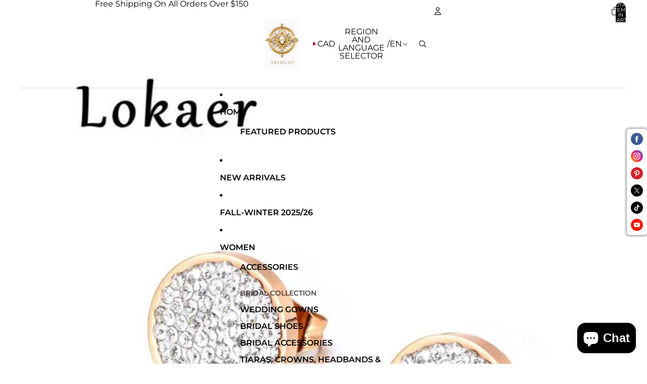

--- FILE ---
content_type: text/html; charset=UTF-8
request_url: https://beeapp.me/alireview/ajaxGetReviewOne?shop=frimunt.myshopify.com&product_id=7504087908597&sort=
body_size: 8954
content:
 {"detect":"0||0||1","content":"<div id=\"px-ali-review-wrapper\">\n\n\n<!-- <script src=\"https:\/\/maxcdn.bootstrapcdn.com\/bootstrap\/3.3.7\/js\/bootstrap.min.js\"><\/script> -->\n<script>\n  var script = document.createElement('script');\n  script.src = \"https:\/\/maxcdn.bootstrapcdn.com\/bootstrap\/3.3.7\/js\/bootstrap.min.js\";\n  script.async = false;\n  document.head.appendChild(script);\n<\/script>\n\n<style>\n    .ra-rv-pht {\n        padding: 0px;\n    }\n    #frm-aj-rev {\n        display: block!important;\n    }\n    .text-truncate-multiline {\n        display: -webkit-box;\n        -webkit-line-clamp: 5;\n        -webkit-box-orient: vertical;\n        overflow: hidden;\n        cursor: pointer;\n    }\n\n    .rv-pined svg {\n        width: 23px!important;\n        height: 23px!important;\n    }\n\n    .rv-pined {\n        top: 8px!important;\n        float: right;\n    }\n\n    .upload-img-rv {\n        float: left;\n    }\n    quantity-input.quantity, .sum-d-st-wra {\n        margin: 0px!important;\n    }\n    #px-ali-review-wrapper {\n        display: inline-block;\n        width: 100%;\n    }\n    #ra-dt-wrpp {\n        width: 100%;\n    }\n    .product__info-container .custom_view_wrapper {\n        float: left;\n        width: 100%;\n    }\n    .site-footer, footer {\n        float: left;\n        width: 100%;\n    }\n\n    #ba-alie-prd-id div {\n        box-sizing: border-box;\n    }\n\n    .sum-mz-r {\n        background: #25241e!important;\n    }\n\n    #s-rv-form {\n        background: #f0ad4e;\n        color: #ffffff;\n        font-size: 15px;\n        font-weight: bold;\n        ;\n    }\n\n    .fi-wrp-ct label {\n        background: #286090;\n        color: #ffffff;\n        font-size: 15px;\n        font-weight: bold;\n        ;\n        opacity: 1;\n    }\n\n    .fi-wrp-ct label:hover {\n        background: #286090;\n        opacity: 0.5;\n    }\n\n    #sub-rev {\n        background: #25241e;\n        color: #ffffff;\n        font-size: 15px;\n        font-weight: bold;\n        ;\n    }\n\n    \n    #s-rv-form {\n\n    }\n\n    #ra-al-reviw .card-columns {\n        -webkit-column-count: 2;\n        -moz-column-count: 2;\n        column-count: 2;\n    }\n\n    #ra-al-reviw .card-columns .card {\n        width: 100%;\n        display: inline-block;\n        \/* display: table; *\/\n    }\n\n\n    @media only screen and (min-width: 1368px) {\n        #ra-al-reviw .card-columns {\n            -webkit-column-count: 4;\n            -moz-column-count: 4;\n            column-count: 4;\n        }\n    }\n    @media only screen and (max-width: 1367px) {\n        #ra-al-reviw .card-columns {\n            -webkit-column-count: 4;\n            -moz-column-count: 4;\n            column-count: 4;\n        }\n    }\n\n    @media only screen and (max-width: 1024px) {\n        #ra-al-reviw .card-columns {\n            -webkit-column-count: 2;\n            -moz-column-count: 2;\n            column-count: 2;\n        }\n\n    }\n\n    @media only screen and (max-width: 450px) {\n        #ra-al-reviw .card-columns {\n            -webkit-column-count: 1;\n            -moz-column-count: 1;\n            column-count: 1;\n        }\n    }\n\n    .nam-wrper, .ra-rv-cm, .ra-rv-dat {\n        padding-left: 15px;\n        padding-right: 15px;\n    }\n\n    .nam-wrper {\n        padding-top: 10px;\n        padding-bottom: 10px;\n    }\n\n    .act-buton {\n        position: absolute;\n        top: -5px;\n        left: 0px;\n        background: black;\n        z-index: 2;\n        width: 55px;\n        height: 30px;\n        border-radius: 3px;\n        opacity: 0.85;\n    }\n\n\n    .act-buton .glyphicon {\n        font-size: 12px;\n    }\n    .act-buton button {\n        padding: 2px 4px;\n    }\n    .modif-rev {\n        position: absolute;\n        top: 0px;\n        left: 3px;\n        z-index: 2;\n    }\n\n    .modif-ed-rev {\n        position: absolute;\n        top: 0px;\n        left: 30px;\n        z-index: 2;\n    }\n\n    .modif-save-rev {\n        position: absolute;\n        top: -4px;\n        right: -9px;\n        z-index: 5;\n    }\n    .modif-save-rev button {\n        padding: 2px 4px!important;\n    }\n    .modif-save-rev button b {\n        font-size: 12px!important;\n    }\n\n    .ne-pr-arr {\n        color: white;\n        font-weight: bold;\n        font-size: 45px;\n    }\n\n    @media only screen and (max-width: 481px) {\n        .ne-pr-arr {\n            font-size: 75px;\n        }\n    }\n\n<\/style>\n\n<style>\n        .ra-rv-art .att-ls:last-child {\n        display: none!important;\n    }\n    \n    \n    .ra-rv-cm {\n        color: #000000;\n        font-size: 14px;\n        ;\n        ;\n    }\n\n        .att-ls {\n        display: none!important;\n    }\n    \n        .nam-wrper span {\n        color: #000000;\n        font-size: 19px;\n        font-weight: bold;\n        ;\n        position: relative;\n        top: 5px;\n    }\n\n    \n    \n    \n    .att-ls {\n        float: left;\n        width: 100%;\n        text-align: center;\n    }\n\n\n        .rv-e-name, .rv-e-comment, .modif-save-rev, .rv-e-date, .rv-e-country {\n        display: none!important; \/* TODO *\/\n    }\n    \n    .zom-img {\n        float: left;\n        clear: both;\n        width: 100%;\n        margin-top: 5px;\n        display: none;\n    }\n\n    .att-ls {\n        padding-left: 7px;\n    }\n    .att-ls:first-child {\n        padding: 0px;\n    }\n    #realoadMore {\n        padding: 10px 20px;\n        text-align: center;\n        transition: all 600ms ease-in-out;\n        -webkit-transition: all 600ms ease-in-out;\n        -moz-transition: all 600ms ease-in-out;\n        -o-transition: all 600ms ease-in-out;\n        cursor: pointer;\n        border-radius: 5px;\n        border: 1px solid #cccccc;\n\n        background: #cccccc;\n        color: #ffffff;\n        font-size: 16px;\n        font-weight: bold;\n        ;\n    }\n    #realoadMore:hover {\n        opacity: 0.55;\n    }\n    .rapoImgp {\n        border-radius: 5px 5px 0px 0px;\n        cursor: pointer;\n        transition: 0.3s;\n        width: 100%;\n        float: left;\n    }\n\n    .align-str {\n        float: left;\n        margin: 5px 10px!important;\n    }\n\n    .for-filt {\n        padding: 7px 0px;\n    }\n\n    .ra-rv-pht {\n        position: relative;\n        padding: 0px;\n        overflow: hidden;\n        padding: 0px;\n    }\n    .ra-rv-pht .num-img {\n        position: absolute;\n        top: 17px;\n        right: 27px;\n        background-color: #fff;\n        padding: 2px 5px;\n        font-size: 11px;\n        border-radius: 4px;\n        -webkit-box-shadow: 1px 1px 2px #989696;\n        box-shadow: 1px 1px 2px #989696;\n        -webkit-user-select: none;\n        -moz-user-select: none;\n        -ms-user-select: none;\n        user-select: none;\n        line-height: inherit;\n        z-index: 3;\n    }\n\n    .ra-rv-pht .num-img-bk {\n        position: absolute;\n        top: 20px;\n        right: 23px;\n        background-color: #fff;\n        padding: 10px 8px;\n        font-size: 11px;\n        border-radius: 4px;\n        -webkit-box-shadow: 1px 1px 2px #989696;\n        box-shadow: 1px 1px 2px #989696;\n        -webkit-user-select: none;\n        -moz-user-select: none;\n        -ms-user-select: none;\n        user-select: none;\n        line-height: inherit;\n        z-index: 2;\n    }\n\n    .ra-rv-pht img{\n        border-radius: 3px 3px 0px 0px;\n    }\n\n    .ra-rv-star {\n        float: left;\n        width: 125px;\n        position: relative;\n    }\n\n    .ra-star-dark {\n        position: absolute;\n        top: 0px;\n        width: 100%;\n    }\n\n    .ra-star-light {\n        position: absolute;\n        top: 0px;\n        width: 100%;\n        color: #ff9900;\n    }\n\n    .ra-rv-art label {\n        color: #999;\n    }\n\n    .ra-rv-art span {\n        color: #999;\n    }\n\n    .ra-star-dark img, .ra-star-light img {\n        float: left;\n        margin: 0px 1px;\n        width: 15px;\n        margin-top: 5px;\n    }\n\n    .ra-rv-wapp {\n        box-shadow: 2px 2px 10px #dbdbdb;\n        padding-left: 0px!important;\n        padding-top: 0px!important;\n        padding-right: 0px!important;\n        padding-bottom: 15px;\n        margin: 5px 0px;\n        border-radius: 3px;\n        background: white;\n    }\n\n    .ra-rv-cm {\n        padding-bottom: 0px;\n    }\n\n    .ra-rv-dat {\n        padding: 10px 15px;\n        padding-top: 0px!important;\n        padding-bottom: 0px;\n    }\n    .ra-rv-dat .dat-showing-dat {\n        float: right;\n        margin-top: 3px;\n        color: #999999;\n        font-size: 14px;\n        ;\n        ;\n    }\n\n    #ra-al-reviw {\n        float: left;\n        clear: both;\n        width: 100%;\n        margin: 15px 0px;\n    }\n\n    .nam-wrper img {\n        margin-right: 3px;\n        width: 32px;\n        height: 32px;\n    }\n\n    .str-lab {\n        float: left;\n        text-align: right;\n        margin-right: 8px;\n    }\n\n    .w3-light-grey {\n        float: left;\n        width: 68%;\n        margin-top: 11px;\n        border-radius: 4px;\n        box-shadow: 1px 1px 2px rgb(180 180 180 \/ 73%);\n    }\n    .sta-perc {\n        float: right;\n        margin-top: 5px;\n    }\n\n    .sta-perc span{\n        width: 50px;\n        height: 20px;\n        text-align: center;\n        line-height: 18px;\n        border-radius: 3px;\n        border: 1px solid #ccc;\n        float: left;\n        margin-left: 8px;\n        font-size: 13px;\n    }\n\n    .bar-prc-st {\n        float: left;\n        clear: both;\n        margin: 7px 0px;\n        width: 100%;\n    }\n    .w3-orange {\n        border-radius: 3px;\n        height: 8px;\n        background: #d58512;\n    }\n\n\n\n\n\/*********************************************************** *\/\n    .star-bg-rp {\n        display: block!important;\n        position: relative;\n\n         \n        width: 0%;\n        \n        color: #ff9900;\n        font-size: 25px;\n        position: absolute;\n        top: 0px;\n        left: 0px;\n        overflow: hidden; \n    }\n    .star-bg-dar {\n        float: left;\n        display: block!important;\n        \/* height: 23px; *\/\n        \/* width: 100%; *\/\n        \/* background: url(https:\/\/beeapp.me\/assets\/img\/ali_star_dark.png) repeat-x; *\/ \n\n        font-size: 25px!important;\n        color: black;\n        position: absolute;\n        top: 0px;\n        left: 0px;\n        word-break: keep-all!important;\n        opacity: 0.55;\n    }\n    .sum-d-st-wra {\n        float: left;\n        width: 106px;\n        clear: both;\n        padding-top: 15px;\n\n        position: relative;\n        height: 35px;\n    }\n    .star-ligt-ico {\n        color: #ff9900;\n        font-size: 15px;\n    }\n    .rat-st-icc {\n        color: #ff9900;\n    }\n    .w3-orange {\n        background-color: #ff9900!important;\n    }\n\/*********************************************************** *\/\n\n\n\n\n\n    .sum-vot-wra {\n        float: left;\n        clear: both;\n        margin-top: 5px;\n    }\n    .sum-vot-wra span {\n        color: #000000;\n        font-size: 18px;\n        ;\n        ;\n    }\n    .nub-of-s {\n        position: relative;\n        top: 2px;\n        font-weight: bold;\n    }\n    .rat-deti {\n        padding-left: 0px;\n        padding-right: 0px;\n    }\n    .sum-mz-r {\n        width: 75px;\n        height: 75px;\n        line-height: 75px;\n        text-align: center;\n        border-radius: 7px;\n        background: #25241e;\n        color: #ffffff;\n        font-size: 28px;\n        font-weight: bold;\n        ;\n    }\n\n    \n    \/********************************* Rating Form ****************************************\/\n    .rating  .wp-rta {\n        display: inline-block;\n        position: relative;\n        height: 50px;\n        line-height: 50px;\n        font-size: 50px;\n    }\n\n    .rating .wp-rta label {\n        position: absolute;\n        top: 0;\n        left: 0;\n        height: 100%;\n        cursor: pointer;\n    }\n\n    .rating .wp-rta label:last-child {\n        position: static;\n    }\n\n    .rating .wp-rta label:nth-child(1) {\n        z-index: 5;\n    }\n\n    .rating .wp-rta label:nth-child(2) {\n        z-index: 4;\n    }\n\n    .rating .wp-rta label:nth-child(3) {\n        z-index: 3;\n    }\n\n    .rating .wp-rta label:nth-child(4) {\n        z-index: 2;\n    }\n\n    .rating .wp-rta label:nth-child(5) {\n        z-index: 1;\n    }\n\n    .rating .wp-rta label input {\n        position: absolute;\n        top: 0;\n        left: 0;\n        opacity: 0;\n    }\n\n    .rating .wp-rta label .icon {\n        float: left;\n        color: transparent;\n        width: 27px !important;\n        font-size: 29px;\n    }\n\n    .rating .wp-rta label:last-child .icon {\n        color: #000;\n    }\n\n    .rating:not(:hover) .wp-rta label input:checked ~ .icon, .rating:hover label:hover input ~ .icon {\n        color: #ff9900    }\n    .rating:hover .wp-rta label input:checked ~ .icon {\n        color: #ff9900!important;\n    }\n\n    \/*    .rating .wp-rta label input:focus:not(:checked) ~ .icon:last-child {\n            color: #000;\n            text-shadow: 0 0 5px #09f;\n        }*\/\n\n    .wp-rta {\n        float: left;\n        clear: both;\n        width: 100%;\n    }\n    #rev-nof-submed {\n        float: left;\n        clear: both;\n        width: 100%;\n        margin: 15px 0px;\n        color: green;\n        font-weight: bold;\n        text-align: center;\n        display: none;\n    }\n    .wp-rv-f {\n        margin-top: 15px;\n    }\n    #ra-al-reviw .card {\n        border: none!important;\n        opacity: 1!important;\n    }\n\n    .modif-rev-pb {\n        position: absolute;\n        top: 27px;\n        right: -13px;\n        z-index: 4;\n    }\n\n    .modif-rev-pb button {\n        width: 62px;\n        font-size: 11px;\n        padding: 5px 0px;\n    }\n<\/style>\n\n\n<div class=\"container\" style=\"background: none; margin-top: 45px; max-width: 100%;\">\n    <div id=\"ra-dt-wrpp\">\n        <div class=\"col-md-4 col-sm-6 col-xs-12\" style=\"margin-bottom: 10px; padding-left: 0px\">\n            <div class=\"col-md-3 col-sm-4 col-xs-3\" style=\"padding-left: 0px;\">\n                <div class=\"sum-mz-r\">0<\/div>\n            <\/div>\n\n            <div class=\"col-md-9 col-sm-8 col-xs-9\" style=\"padding-left: 0px\">\n                <div class=\"sum-d-st-wra\">\n                    <div class=\"star-bg-dar\">\u2605\u2605\u2605\u2605\u2605<\/div>\n                    <div class=\"star-bg-rp\">\u2605\u2605\u2605\u2605\u2605<\/div>\n                <\/div>\n                <div class=\"sum-vot-wra\">\n                    <span>Based on 0 reviews<\/span>\n                <\/div>\n            <\/div>\n        <\/div>\n\n        <div class=\"col-md-8 col-sm-6 col-xs-12 rat-deti\">\n                        <div class=\"bar-prc-st\">\n                <div class=\"str-lab\"><span class=\"nub-of-s\">5<\/span> <span class=\"star-ligt-ico\">\u2605<\/span><\/div>\n                <div class=\"w3-light-grey\">\n                    <div class=\"w3-orange\" style=\"width:0%\"><\/div>\n                <\/div>\n                <div class=\"sta-perc\"><span>0%<\/span><\/div>\n            <\/div>\n            <div class=\"bar-prc-st\">\n                <div class=\"str-lab\"><span class=\"nub-of-s\">4<\/span> <span class=\"star-ligt-ico\">\u2605<\/span><\/div>\n                <div class=\"w3-light-grey\">\n                    <div class=\"w3-orange\" style=\"width:0%\"><\/div>\n                <\/div>\n                <div class=\"sta-perc\"><span>0%<\/span><\/div>\n            <\/div>\n            <div class=\"bar-prc-st\">\n                <div class=\"str-lab\"><span class=\"nub-of-s\">3<\/span> <span class=\"star-ligt-ico\">\u2605<\/span><\/div>\n                <div class=\"w3-light-grey\">\n                    <div class=\"w3-orange\" style=\"width:0%\"><\/div>\n                <\/div>\n                <div class=\"sta-perc\"><span>0%<\/span><\/div>\n            <\/div>\n            <div class=\"bar-prc-st\">\n                <div class=\"str-lab\"><span class=\"nub-of-s\">2<\/span> <span class=\"star-ligt-ico\">\u2605<\/span><\/div>\n                <div class=\"w3-light-grey\">\n                    <div class=\"w3-orange\" style=\"width:0%\"><\/div>\n                <\/div>\n                <div class=\"sta-perc\"><span>0%<\/span><\/div>\n            <\/div>\n            <div class=\"bar-prc-st\">\n                <div class=\"str-lab\"><span class=\"nub-of-s\">1<\/span> <span class=\"star-ligt-ico\">\u2605<\/span><\/div>\n                <div class=\"w3-light-grey\">\n                    <div class=\"w3-orange\" style=\"width:0%\"><\/div>\n                <\/div>\n                <div class=\"sta-perc\"><span>0%<\/span><\/div>\n            <\/div>\n        <\/div>\n\n                \n        <!-------------- Submit form -------------->\n        <style>\n            #sub-rev:hover {\n                opacity: 0.65;\n            }\n            .gy-cl {\n                font-family: Arial;\n            }\n        <\/style>\n\n        <div class=\"col-md-12 col-sm-12 col-xs-12\" style=\"padding: 0px; margin-top: 10px;\">\n\n                        <div style=\"float: left; max-width: 50%; padding: 0px; padding-right: 15px; \">\n                <select style=\"height: 33px; border: 1px solid #cccccc; box-shadow: 1px 1px 5px #dbdbdb;\" class=\"form-control\" id=\"sort_review\" data-product-id=\"7504087908597\"  >\n                 \n                    <option selected value=\"date DESC\">Date, new to old<\/option>\n                 \n                    <option  value=\"date ASC\">Date, old to new<\/option>\n                 \n                    <option  value=\"image_status ASC\">Image, less to many<\/option>\n                 \n                    <option  value=\"image_status DESC\">Image, many to less<\/option>\n                 \n                    <option  value=\"name ASC\">Customer name, A-Z<\/option>\n                 \n                    <option  value=\"name DESC\">Customer name, Z-A<\/option>\n                 \n                    <option  value=\"star ASC\">Star, less to many<\/option>\n                 \n                    <option  value=\"star DESC\">Star, many to less<\/option>\n                                <\/select>\n            <\/div>\n\n            <button class=\"btn btn-info glyphicon glyphicon-pencil\" style=\"font-weight: bold; float: right; border: none;\" id=\"s-rv-form\">\n                <svg style=\"float: left; width: 25px; height: 20px; padding-right: 7px\" xmlns=\"http:\/\/www.w3.org\/2000\/svg\" viewBox=\"0 0 20 20\"><path d=\"M14.666 3.603a.5.5 0 0 1 .707 0l1.06 1.061a.5.5 0 0 1 0 .707l-.957.957-1.767-1.767.957-.958Z\"\/><path d=\"m13.002 5.268 1.767 1.767-3.83 3.831a2 2 0 0 1-1.348.585l-.772.025a.25.25 0 0 1-.258-.258l.025-.772a2 2 0 0 1 .585-1.348l3.83-3.83Z\"\/><path d=\"M5 7.25a2.25 2.25 0 0 1 2.25-2.25h1.83a.75.75 0 1 0 0-1.5h-1.83a3.75 3.75 0 0 0-3.75 3.75v5.5a3.75 3.75 0 0 0 3.75 3.75h5.5a3.75 3.75 0 0 0 3.75-3.75v-1.83a.75.75 0 0 0-1.5 0v1.83a2.25 2.25 0 0 1-2.25 2.25h-5.5a2.25 2.25 0 0 1-2.25-2.25v-5.5Z\"\/><\/svg>\n                <span class=\"gy-cl\">Write Review<\/span>\n            <\/button>\n        <\/div>\n        <div class=\"col-md-12 col-sm-12 col-xs-12 wp-rv-f\" id=\"rv-form\" style=\"display: none; padding: 0px;\">\n            <form enctype=\"multipart\/form-data\" class=\"rating\" method=\"post\" id=\"frm-aj-rev\" style=\"float: left; width: 100%\" action=\"https:\/\/beeapp.me\/alireview\/ajaxSubmitReview?shop=frimunt.myshopify.com\">\n                \n                                <div class=\"form-group\">\n                    <label for=\"cs_email\"><span style=\"color: red\">*<\/span>Email:<\/label>\n                    <input type=\"email\" class=\"form-control\" id=\"cs_email\" name=\"cs_email\" required>\n                <\/div>\n                \n                <div class=\"form-group\">\n                    <label for=\"cs_name\"><span style=\"color: red\">*<\/span>Name:<\/label>\n                    <input type=\"text\" class=\"form-control\" id=\"cs_name\" name=\"cs_name\" required>\n                <\/div>\n\n                <div class=\"form-group\">\n                    <label for=\"cs_name\"><span style=\"color: red\">*<\/span>Rating:<\/label>\n                    <div class=\"wp-rta\">\n                        <label>\n                            <input type=\"radio\" name=\"stars\" value=\"1\" \/>\n                            <span class=\"icon rat-st-icc\">\u2605<\/span>\n                        <\/label>\n                        <label>\n                            <input type=\"radio\" name=\"stars\" value=\"2\" \/>\n                            <span class=\"icon rat-st-icc\">\u2605<\/span>\n                            <span class=\"icon rat-st-icc\">\u2605<\/span>\n                        <\/label>\n                        <label>\n                            <input type=\"radio\" name=\"stars\" value=\"3\" \/>\n                            <span class=\"icon rat-st-icc\">\u2605<\/span>\n                            <span class=\"icon rat-st-icc\">\u2605<\/span>\n                            <span class=\"icon rat-st-icc\">\u2605<\/span>\n                        <\/label>\n                        <label>\n                            <input type=\"radio\" name=\"stars\" value=\"4\" \/>\n                            <span class=\"icon rat-st-icc\">\u2605<\/span>\n                            <span class=\"icon rat-st-icc\">\u2605<\/span>\n                            <span class=\"icon rat-st-icc\">\u2605<\/span>\n                            <span class=\"icon rat-st-icc\">\u2605<\/span>\n                        <\/label>\n                        <label>\n                            <input type=\"radio\" name=\"stars\" checked value=\"5\" \/>\n                            <span class=\"icon rat-st-icc\">\u2605<\/span>\n                            <span class=\"icon rat-st-icc\">\u2605<\/span>\n                            <span class=\"icon rat-st-icc\">\u2605<\/span>\n                            <span class=\"icon rat-st-icc\">\u2605<\/span>\n                            <span class=\"icon rat-st-icc\">\u2605<\/span>\n                        <\/label>\n                    <\/div>\n                <\/div>\n\n                \n                <div class=\"form-group\">\n                    <label for=\"comment\"><span style=\"color: red\">*<\/span>Comment:<\/label>\n                    <textarea class=\"form-control\" rows=\"5\" id=\"comment\" name=\"cs_comment\" required><\/textarea>\n                <\/div>\n\n                \n                <div class=\"upload-img-rv\"> \n                                            <div class=\"tri-red 128491\" title=\"Please upgrade to use this\" style=\"background: black; position: absolute; top: 0px; left: 0px; width: 100%; height: 100%; opacity: 0.35; z-index: 5; display: none;\"><\/div>\n                    \n                                            <div class=\"form-group fi-wrp-ct\" style=\"\">\n                            <label class=\"btn btn-primary glyphicon\" style=\"border: none\" for=\"my-file-selector-0\">\n                                <input class=\"ctr_upl_f\" id=\"my-file-selector-0\" name=\"file_upl[]\" type=\"file\" style=\"display:none;\">\n                                <svg style=\"float: left; width: 29px; height: 21px; padding-right: 7px\" xmlns=\"http:\/\/www.w3.org\/2000\/svg\" viewBox=\"0 0 20 20\"><path fill-rule=\"evenodd\" d=\"M10 7.25a3.25 3.25 0 1 0 0 6.5 3.25 3.25 0 0 0 0-6.5Zm-1.75 3.25a1.75 1.75 0 1 1 3.5 0 1.75 1.75 0 0 1-3.5 0Z\"\/><path fill-rule=\"evenodd\" d=\"M8.584 4a2.75 2.75 0 0 0-2.435 1.472l-.346.658a.691.691 0 0 1-.612.37c-1.21 0-2.191.981-2.191 2.191v4.559a2.75 2.75 0 0 0 2.75 2.75h8.5a2.75 2.75 0 0 0 2.75-2.75v-4.559c0-1.21-.981-2.191-2.191-2.191a.691.691 0 0 1-.612-.37l-.346-.658a2.75 2.75 0 0 0-2.435-1.472h-2.832Zm-1.107 2.169a1.25 1.25 0 0 1 1.107-.669h2.832c.465 0 .89.258 1.107.669l.345.658a2.191 2.191 0 0 0 1.94 1.173c.383 0 .692.31.692.691v4.559c0 .69-.56 1.25-1.25 1.25h-8.5c-.69 0-1.25-.56-1.25-1.25v-4.559c0-.381.31-.691.691-.691a2.19 2.19 0 0 0 1.94-1.173l.346-.658Z\"\/><\/svg>\n                                <span class=\"gy-cl\">Choose Photo<\/span>\n                            <\/label>\n                            <span class=\"glyphicon glyphicon-remove file_rm\" data-id=\"0\" style=\"padding-top: 2px; cursor: pointer; display: none\">\n                                <span class=\"fil-nm-txt\"><\/span>\n                            <\/span>\n                        <\/div>\n                                            <div class=\"form-group fi-wrp-ct\" style=\"display: none\">\n                            <label class=\"btn btn-primary glyphicon\" style=\"border: none\" for=\"my-file-selector-1\">\n                                <input class=\"ctr_upl_f\" id=\"my-file-selector-1\" name=\"file_upl[]\" type=\"file\" style=\"display:none;\">\n                                <svg style=\"float: left; width: 29px; height: 21px; padding-right: 7px\" xmlns=\"http:\/\/www.w3.org\/2000\/svg\" viewBox=\"0 0 20 20\"><path fill-rule=\"evenodd\" d=\"M10 7.25a3.25 3.25 0 1 0 0 6.5 3.25 3.25 0 0 0 0-6.5Zm-1.75 3.25a1.75 1.75 0 1 1 3.5 0 1.75 1.75 0 0 1-3.5 0Z\"\/><path fill-rule=\"evenodd\" d=\"M8.584 4a2.75 2.75 0 0 0-2.435 1.472l-.346.658a.691.691 0 0 1-.612.37c-1.21 0-2.191.981-2.191 2.191v4.559a2.75 2.75 0 0 0 2.75 2.75h8.5a2.75 2.75 0 0 0 2.75-2.75v-4.559c0-1.21-.981-2.191-2.191-2.191a.691.691 0 0 1-.612-.37l-.346-.658a2.75 2.75 0 0 0-2.435-1.472h-2.832Zm-1.107 2.169a1.25 1.25 0 0 1 1.107-.669h2.832c.465 0 .89.258 1.107.669l.345.658a2.191 2.191 0 0 0 1.94 1.173c.383 0 .692.31.692.691v4.559c0 .69-.56 1.25-1.25 1.25h-8.5c-.69 0-1.25-.56-1.25-1.25v-4.559c0-.381.31-.691.691-.691a2.19 2.19 0 0 0 1.94-1.173l.346-.658Z\"\/><\/svg>\n                                <span class=\"gy-cl\">Choose Photo<\/span>\n                            <\/label>\n                            <span class=\"glyphicon glyphicon-remove file_rm\" data-id=\"0\" style=\"padding-top: 2px; cursor: pointer; display: none\">\n                                <span class=\"fil-nm-txt\"><\/span>\n                            <\/span>\n                        <\/div>\n                                            <div class=\"form-group fi-wrp-ct\" style=\"display: none\">\n                            <label class=\"btn btn-primary glyphicon\" style=\"border: none\" for=\"my-file-selector-2\">\n                                <input class=\"ctr_upl_f\" id=\"my-file-selector-2\" name=\"file_upl[]\" type=\"file\" style=\"display:none;\">\n                                <svg style=\"float: left; width: 29px; height: 21px; padding-right: 7px\" xmlns=\"http:\/\/www.w3.org\/2000\/svg\" viewBox=\"0 0 20 20\"><path fill-rule=\"evenodd\" d=\"M10 7.25a3.25 3.25 0 1 0 0 6.5 3.25 3.25 0 0 0 0-6.5Zm-1.75 3.25a1.75 1.75 0 1 1 3.5 0 1.75 1.75 0 0 1-3.5 0Z\"\/><path fill-rule=\"evenodd\" d=\"M8.584 4a2.75 2.75 0 0 0-2.435 1.472l-.346.658a.691.691 0 0 1-.612.37c-1.21 0-2.191.981-2.191 2.191v4.559a2.75 2.75 0 0 0 2.75 2.75h8.5a2.75 2.75 0 0 0 2.75-2.75v-4.559c0-1.21-.981-2.191-2.191-2.191a.691.691 0 0 1-.612-.37l-.346-.658a2.75 2.75 0 0 0-2.435-1.472h-2.832Zm-1.107 2.169a1.25 1.25 0 0 1 1.107-.669h2.832c.465 0 .89.258 1.107.669l.345.658a2.191 2.191 0 0 0 1.94 1.173c.383 0 .692.31.692.691v4.559c0 .69-.56 1.25-1.25 1.25h-8.5c-.69 0-1.25-.56-1.25-1.25v-4.559c0-.381.31-.691.691-.691a2.19 2.19 0 0 0 1.94-1.173l.346-.658Z\"\/><\/svg>\n                                <span class=\"gy-cl\">Choose Photo<\/span>\n                            <\/label>\n                            <span class=\"glyphicon glyphicon-remove file_rm\" data-id=\"0\" style=\"padding-top: 2px; cursor: pointer; display: none\">\n                                <span class=\"fil-nm-txt\"><\/span>\n                            <\/span>\n                        <\/div>\n                                            <div class=\"form-group fi-wrp-ct\" style=\"display: none\">\n                            <label class=\"btn btn-primary glyphicon\" style=\"border: none\" for=\"my-file-selector-3\">\n                                <input class=\"ctr_upl_f\" id=\"my-file-selector-3\" name=\"file_upl[]\" type=\"file\" style=\"display:none;\">\n                                <svg style=\"float: left; width: 29px; height: 21px; padding-right: 7px\" xmlns=\"http:\/\/www.w3.org\/2000\/svg\" viewBox=\"0 0 20 20\"><path fill-rule=\"evenodd\" d=\"M10 7.25a3.25 3.25 0 1 0 0 6.5 3.25 3.25 0 0 0 0-6.5Zm-1.75 3.25a1.75 1.75 0 1 1 3.5 0 1.75 1.75 0 0 1-3.5 0Z\"\/><path fill-rule=\"evenodd\" d=\"M8.584 4a2.75 2.75 0 0 0-2.435 1.472l-.346.658a.691.691 0 0 1-.612.37c-1.21 0-2.191.981-2.191 2.191v4.559a2.75 2.75 0 0 0 2.75 2.75h8.5a2.75 2.75 0 0 0 2.75-2.75v-4.559c0-1.21-.981-2.191-2.191-2.191a.691.691 0 0 1-.612-.37l-.346-.658a2.75 2.75 0 0 0-2.435-1.472h-2.832Zm-1.107 2.169a1.25 1.25 0 0 1 1.107-.669h2.832c.465 0 .89.258 1.107.669l.345.658a2.191 2.191 0 0 0 1.94 1.173c.383 0 .692.31.692.691v4.559c0 .69-.56 1.25-1.25 1.25h-8.5c-.69 0-1.25-.56-1.25-1.25v-4.559c0-.381.31-.691.691-.691a2.19 2.19 0 0 0 1.94-1.173l.346-.658Z\"\/><\/svg>\n                                <span class=\"gy-cl\">Choose Photo<\/span>\n                            <\/label>\n                            <span class=\"glyphicon glyphicon-remove file_rm\" data-id=\"0\" style=\"padding-top: 2px; cursor: pointer; display: none\">\n                                <span class=\"fil-nm-txt\"><\/span>\n                            <\/span>\n                        <\/div>\n                    \n                                    <\/div>\n\n                <input type=\"hidden\" name=\"shop_id\" value=\"128491\">\n                <input type=\"hidden\" name=\"product_id\" value=\"7504087908597\">\n\n                <button type=\"submit\" class=\"btn btn-default\" id=\"sub-rev\" style=\"float: right; border: none\">\n                    <svg style=\"float: left; width: 29px; height: 21px; padding-right: 7px\" xmlns=\"http:\/\/www.w3.org\/2000\/svg\" viewBox=\"0 0 20 20\"><path fill-rule=\"evenodd\" d=\"m5.008 9.61-2.01-4.75c-.354-.838.506-1.676 1.336-1.3l12.163 5.53a1 1 0 0 1 0 1.82l-12.163 5.53c-.83.376-1.69-.462-1.335-1.3l2.01-4.75a1 1 0 0 0 0-.78Zm1.382-.584-1.51-3.57 9.995 4.544-9.995 4.543 1.51-3.569c.03-.074.058-.148.082-.224h3.778a.75.75 0 0 0 0-1.5h-3.778a2.5 2.5 0 0 0-.082-.224Z\"\/><\/svg>\n                    <span class=\"gy-cl\">Submit Review<\/span>\n                <\/button>\n            <\/form>\n\n            <div id=\"rev-nof-submed\">Thank you for submitting your review! Your review will be published as soon as it is approved by the shop admin.<\/div>\n        <\/div>\n\n\n        <style>\n            .glyphicon-remove:before {\n                float: left;\n                margin-top: 3px;\n                color: #ca1e1e;\n            }\n            .fil-nm-txt {\n                float: left;\n                margin-left: 5px;\n            }\n        <\/style>\n        <!-------------- Submit form -------------->\n\n    <\/div>\n\n    <div id=\"ra-al-reviw\">\n        <div class=\"card-columns\">\n            <span id=\"rev-app-bef\"><\/span>\n        <\/div>\n\n            <\/div>\n<\/div>\n\n<script>\n    \/**********************************\/\n    function replaceAll(str, find, replace) {\n        return str.replace(new RegExp(find, 'g'), replace);\n    }\n\n    function loadReviewGird(limit) {\n        $('.temp-card-columns .card').each(function (index) {\n            if (index < limit) {\n                var html = '<div style=\"display: none;\" class=\"card fad-mat\">' +$(this).html() +'<\/div>';\n                html = replaceAll(html, 'data-src', 'src');\n                $('#rev-app-bef').before(html);\n                $(this).remove();\n            }\n            $('.fad-mat').fadeIn(500);\n        });\n\n        return $('.temp-card-columns .card').length;\n    }\n\n    function loadTemplateReview() {\n        $(document).ready(function() {\n            setTimeout(function(){\n                $('.rv-e-date').fadeIn(1);\n                $('.rv-e-date').fadeOut(1);\n            }, 2000);\n\n            function baseName(fullPath) {\n                if (fullPath) {\n                    var startIndex = (fullPath.indexOf('\\\\') >= 0 ? fullPath.lastIndexOf('\\\\') : fullPath.lastIndexOf('\/'));\n                    var filename = fullPath.substring(startIndex);\n                    if (filename.indexOf('\\\\') === 0 || filename.indexOf('\/') === 0) {\n                        filename = filename.substring(1);\n                    }\n                    return filename;\n                }\n\n                return '';\n            }\n\n            function autoWidthAverageBar() {\n                var barWidth = $('.bar-prc-st').width();\n                var leftWidth = $('.str-lab').width() + 8;\n                var rightWidth = $('.sta-perc').width() + 2;\n                var midWidth = $('.w3-light-grey').width((barWidth - leftWidth - rightWidth));\n            }\n\n            setTimeout(function(){\n                autoWidthAverageBar();\n                setTimeout(function(){\n                    autoWidthAverageBar();\n                }, 2000);\n            }, 500);\n            $(window).resize(function(){\n                setTimeout(function(){\n                    autoWidthAverageBar();\n                }, 100);\n            });\n\n            $('.ctr_upl_f').change(function(){\n                var filePath = $(this).val();\n                var fileNameShow = $(this).parent().next('.file_rm');\n                fileNameShow.find('.fil-nm-txt').html(baseName(filePath));\n                fileNameShow.fadeIn(100);\n\n                $(this).parent().fadeOut(1);\n                $(this).parent().parent().next('.fi-wrp-ct').fadeIn(1);\n\n                return false;\n            });\n\n            $('.file_rm').click(function(){\n                if (confirm(\"Do you want to remove?\")) {\n                    $(this).parent().remove();\n                }\n            });\n\n            \/\/Write review\n            $(document).off('click', '#s-rv-form').on('click', '#s-rv-form', function(e) {\n                e.preventDefault();\n                setTimeout(function() {\n                    if ($('#rv-form').hasClass('act-f')) {\n                        $('#rv-form').removeClass('act-f');\n                    } else {\n                        $('#rv-form').addClass('act-f');\n                    }\n\n                    if ($('#rv-form').css('display') != 'none') {\n                        $('#rv-form').css('display', 'none');\n                    } else {\n                        $('#rv-form').css('display', 'block');\n                    }\n                }, 150);\n            });\n\n            \/\/ $('#frm-aj-rev').submit(function (e) {\n            $(document).on('submit', '#frm-aj-rev', function (e) {\n                e.preventDefault();\n                var actionUrl = $(\"#frm-aj-rev\").attr('action');\n                var formData = new FormData($('#frm-aj-rev')[0]);\n\n                $('#sub-rev').attr('disabled', true);\n                const pxDefaultWriteBut = $('#sub-rev').html();\n                $('#sub-rev').html('processing ....');\n\n                $.ajax({\n                    type : 'POST',\n                    enctype: 'multipart\/form-data',\n                    processData: false,\n                    contentType: false,\n                    cache: false,\n                    crossDomain: true,\n                    \/\/ dataType: 'jsonp',\n                    url  : actionUrl,\n                    data : formData,\n                    success :  function(data) {\n                        $('#sub-rev').html(pxDefaultWriteBut);\n                        $('#frm-aj-rev').fadeOut(100);\n                        $('.wp-rv-f').fadeOut(100);\n                        $('#frm-aj-rev')[0].reset();\n                        \n                        $('#rev-nof-submed').fadeIn(100);\n                        setTimeout(function(){\n                            $('.wp-rv-f').fadeOut(100);\n                        }, 3500);\n                        return false;\n                    }\n                });\n\n                return false;\n            });\n\n\n            \/\/ Front-end loading\n            var limitReviewLoad = 5;\n            loadReviewGird(limitReviewLoad);\n\n            $('#realoadMore').click(function () {\n                var remainItem = loadReviewGird(limitReviewLoad);\n                if (!remainItem) {\n                    $(this).fadeOut(100);\n                }\n            });\n\n            $(document).on('click', '.ra-rv-pht', function(){\n                var imgObj = $(this).find('.rapoImgp');\n                var indicatorHtml = '';\n                var imgHtml = '';\n\n                imgObj.each(function (index) {\n                    var src = $(this).attr('src');\n                    if (index) {\n                        indicatorHtml += '<li data-slide-to=\"' +index +'\"><\/li>';\n                        imgHtml += '<div class=\"item\"><img src=\"' +src +'\"><\/div>';\n                    } else {\n                        indicatorHtml += '<li data-slide-to=\"0\" class=\"active\"><\/li>';\n                        imgHtml += '<div class=\"item active\"><img src=\"' +src +'\"><\/div>';\n                    }\n                });\n            });\n\n            $(document).on('click', '.sum-d-st-wra', function(){\n                $([document.documentElement, document.body]).animate({\n                    scrollTop: $(\"#ra-al-reviw\").offset().top\n                }, 1250);\n            });\n        });\n    }\n\n    loadTemplateReview();\n<\/script>\n\n\n\n\n<div class=\"temp-card-columns\" style=\"display: none\">\n    <\/div>\n\n<style>\n    .ra-rv-pht .carousel-control-sld .glyphicon-chevron-right,\n    .ra-rv-pht .carousel-control-sld .glyphicon-chevron-left {\n        font-size: 24px;\n        opacity: 0.8;\n        color: #ffffff;\n    }\n    .ra-rv-pht .carousel-control-sld:hover, .ra-rv-pht .carousel-control-sld:active, .ra-rv-pht .carousel-control-sld:focus {\n        text-decoration: none!important;\n    }\n    .ra-rv-pht .carousel-control-sld:hover span{\n        opacity: 1;\n    }\n\n    a:not([href]) {\n        cursor: default!important;\n    }\n    .carousel-control-sld:hover {\n        cursor: pointer!important;\n        opacity: 0.5;\n    }\n    .ra-rv-pht .carousel-control-sld {\n        background: none;\n        position: absolute;\n        top: 0px;\n        height: 100%;\n        padding: 0px 7px;\n        z-index: 2;\n        display: flex;\n        align-items: center;\n        cursor: pointer;\n    }\n    .ra-rv-pht .left-sld.carousel-control-sld{\n        left: 0px;\n    }\n    .ra-rv-pht .right-sld.carousel-control-sld{\n\n        right: 0px;\n    }\n    .img-slid-rv {\n        float: left;\n        width: 100%;\n    }\n<\/style>\n\n<script>\n    $(document).ready(function () {\n        $('head').prepend('<link rel=\"stylesheet\" href=\"https:\/\/beeapp.me\/assets\/css\/bootstrap-rw.css\">');\n        $('head').prepend('<link rel=\"stylesheet\" href=\"https:\/\/beeapp.me\/assets\/css\/w3.css\">');\n         \n            $('head').prepend('<link type=\"text\/css\" rel=\"stylesheet\" href=\"https:\/\/beeapp.me\/assets\/css\/flags.min.css\">');\n        \n        $(document).on('click', '.text-truncate-multiline', function () {\n            $(this).removeClass('text-truncate-multiline');\n        });\n        \n        $(document).off('click', '.ra-rv-pht .left-sld.carousel-control-sld').on('click', '.ra-rv-pht .left-sld.carousel-control-sld', function () {\n            var currentObj = $(this).parent().find('.img-slid-rv .rev-img-p.sld-active');\n            var prevObj = currentObj.prev('.rev-img-p');\n            if (prevObj.html()) {\n                currentObj.removeClass('sld-active');\n                currentObj.find('img').fadeOut(0);\n\n                prevObj.addClass('sld-active');\n                prevObj.find('img').fadeIn(100);\n            }\n        });\n\n        $(document).off('click', '.ra-rv-pht .right-sld.carousel-control-sld').on('click', '.ra-rv-pht .right-sld.carousel-control-sld', function () {\n            var currentObj = $(this).parent().find('.img-slid-rv .rev-img-p.sld-active');\n            var nextObj = currentObj.next('.rev-img-p');\n            if (nextObj.html()) {\n                currentObj.removeClass('sld-active');\n                currentObj.find('img').fadeOut(0);\n\n                nextObj.addClass('sld-active');\n                nextObj.find('img').fadeIn(50);\n            }\n        });\n\n        \n\n        \/\/TODO: the layout broke, cheat code\n        setTimeout(function(){\n            $('#ra-al-reviw .card-columns .card').css('display', 'inline-block');\n        }, 750);\n\n        setTimeout(function(){\n            $('#ra-al-reviw .card-columns .card').css('display', 'inline-block');\n        }, 3500);\n    });\n<\/script>\n\n\n\n<!------------------Remove Image----------------------->\n<style>\n    .ct-wpr-imgr {\n        float: left;\n        position: relative;\n        margin: 0px 2px;\n    }\n    .rem-img-c {\n        font-size: 11px;\n        color: red;\n        position: absolute;\n        z-index: 5;\n        top: -2px;\n        right: 1px;\n        font-weight: bold;\n        cursor: pointer;\n    }\n    .img-rm-wrper {\n        display: none;\n    }\n<\/style>"}